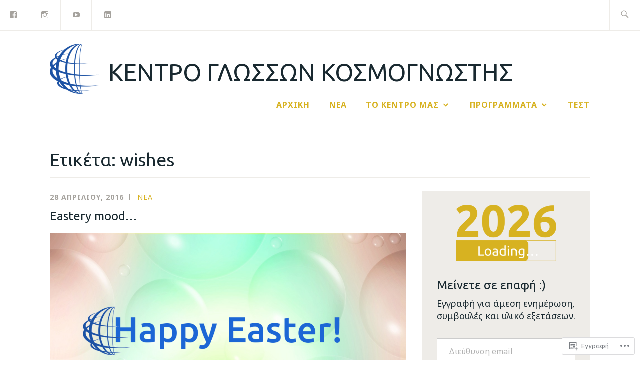

--- FILE ---
content_type: text/css;charset=utf-8
request_url: https://s0.wp.com/?custom-css=1&csblog=2L0ZN&cscache=6&csrev=18
body_size: -22
content:
#front-page-recent-posts{display:none}.instilled-buttons-div,buttons-instilled-payment{text-align:center;min-width:250px;width:250px;max-width:250px}.buttons-instilled-payment .wp-block-button__link{min-width:250px;width:250px;max-width:250px;text-align:center}.pic-showcase{background-color:#fff}.table-stylized{border-color:#a5a29d}